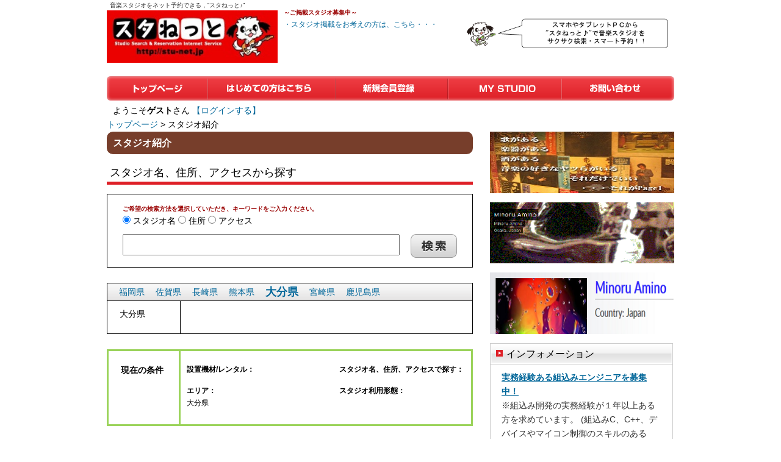

--- FILE ---
content_type: text/html; charset=UTF-8
request_url: https://stu-net.jp/area.php?act_1=44
body_size: 6841
content:


<!DOCTYPE html PUBLIC "-//W3C//DTD XHTML 1.0 Transitional//EN" "https://www.w3.org/TR/xhtml1/DTD/xhtml1-transitional.dtd">
<html xmlns="https://www.w3.org/1999/xhtml" xml:lang="ja" lang="ja">
<head>
<META NAME="robots" CONTENT="index,follow">
<META NAME="description" content="音楽スタジオ、貸しスタジオ,スタジオ練習,リハーサルスタジオ,レコーディングスタジオ、レンタルスタジオなどの音楽スタジオ検索なら、スタねっと！バンド練習は大阪、東京、名古屋、福岡など地域の音楽スタジオを検索して詳しくスタジオ紹介、だからスタジオ予約はスタねっと♪">
<META NAME="keywords" CONTENT="スタジオ検索,スタジオ予約,バンド練習,スタジオ練習,音楽スタジオ,リハーサル,レコーディングスタジオ,録音スタジオ,空きスタジオ,空室スタジオ">
<meta name="google-site-verification" content="4r2mB5uIajQHA7Vb35BC_71inIaiIHiZBpwjUGb9CU8" />
<meta http-equiv="Content-Type" content="application/xhtml+xml; charset=utf-8" />
<meta name="viewport" content="width=device-width, user-scalable=yes">
<title>「大分県」に該当する音楽スタジオ一覧｜-検索結果-　[スタねっと♪]</title>
<meta http-equiv="Content-Script-Type" content="text/javascript" />
<meta http-equiv="Content-Style-Type" content="text/css" />
<link rel="stylesheet" type="text/css" media="all and (min-width: 931px)" href="css3_900/import.css" />
<link rel="stylesheet" type="text/css" media="all and (min-width: 931px)" href="css3_900/detail.css" />
<link rel="stylesheet" type="text/css" media="all and (max-width: 930px)" href="css3_600/import.css" />
<link rel="stylesheet" type="text/css" media="all and (max-width: 930px)" href="css3_600/detail.css" />
<script type="text/Javascript" src="js/common.js"></script>
<script type="text/javascript" src="https://www.google.com/jsapi"></script>
<script type="text/javascript">google.load("jquery", "1.3.2");</script>
<script type="text/javascript" src="https://maps.google.com/maps/api/js?key=AIzaSyDIORnjkE8Q8UA7q5_rokYVPJCOX2FVx7g" charset="UTF-8"></script>

<script type="text/javascript">
<!--

function mystudio_1(){
 window.alert('MY STUDIOに既に登録されています。')
}

function mystudio_2(){
 window.alert('MY STUDIOに登録します。')
}

function mystudio_3(){
 window.alert('既に3件登録されています。')
}

function kakunin_login(){
 window.alert('ログインを行ってください。')
}

function search_chk(){
	if(document.form_search.key_word_2.value == ""){
 		alert('スタジオ名、住所、アクセスで探すの欄に、検索条件を入力してください');
		document.form_search.key_word_2.focus();
		return false;
	}
}

function print_map(no, lat, lng) {
  var mapdiv = document.getElementById('area_map_blk' + no);
  var geocoder = new google.maps.Geocoder();
  var org_lat = lat;
  var org_lng = lng;

  var point = new google.maps.LatLng(org_lat, org_lng);
  var myOptions = {
      zoom: 14,
      center: point,
      mapTypeId: google.maps.MapTypeId.ROADMAP,
      scaleControl: true
  };

  var map = new google.maps.Map(mapdiv, myOptions);
  var marker = new google.maps.Marker({
      position: point,
      map: map,
      draggable: true
  });

  google.maps.event.addListener(marker, 'dragend', function() {
      var p = marker.position;
      $("#lat").val(p.lat());
      $("#lng").val(p.lng());
  });

  $("#getad").click(function() {

    var sad = $("#address").val();
    var geocoder = new google.maps.Geocoder();

    geocoder.geocode({ 'address': sad}, function(results, status) {
      if (status == google.maps.GeocoderStatus.OK) {

        map.setCenter(results[0].geometry.location);
        marker.setPosition(results[0].geometry.location);

        var p = marker.position;
        $("#lat").val(p.lat());
        $("#lng").val(p.lng());
      } else {
        alert("住所から場所を特定できませんでした。最初にビル名などを省略し、番地までの検索などでお試しください。");
      }
    });

    return false;

  });
};
//-->
</script>

<script type="text/javascript">

  var _gaq = _gaq || [];
  _gaq.push(['_setAccount', 'UA-29751135-1']);
  _gaq.push(['_trackPageview']);

  (function() {
    var ga = document.createElement('script'); ga.type = 'text/javascript'; ga.async = true;
    ga.src = ('https:' == document.location.protocol ? 'https://ssl' : 'https://www') + '.google-analytics.com/ga.js';
    var s = document.getElementsByTagName('script')[0]; s.parentNode.insertBefore(ga, s);
  })();

</script>

</head>
<body id="top" class="topBody">
<div id="wrapper">

<!-- ヘッダー -->
<div id="header" class="clearfix">
	<div id="header_left">
		<h1>音楽スタジオをネット予約できる，”スタねっと♪”</h1>
		<a href="./"><img src="./img/common/logo.gif" alt="" width="100%" /></a>
	</div>
	<div id="header_center">
		<ul>
	    <li><strong>～ご掲載スタジオ募集中～</strong></li>
		<li class="link"><a href="./about/ex2_keisaikanri.php" target="_blank">・スタジオ掲載をお考えの方は、こちら・・・</a></li>
		</ul>
	</div>
	<div id="header_right">
		<img src="./img/common/header_right.gif" alt="" width="100%" />
	</div>
</div>
<!-- ヘッダーここまで -->
<!-- グロナビ -->
<div id="gnavi" class="clearfix">
 	<ul>
		<li id="gnavi01"><a href="./">トップページ</a></li>
		<li id="gnavi02"><a href="./about/about.php">はじめての方はこちら</a></li>
		<li id="gnavi03"><a href="https://stu-net.jp/ssl/user/entry.php">新規会員登録</a></li>
		<li id="gnavi04"><a href="https://stu-net.jp/ssl/private/login.php?from=stu-net.jp/area.php?page=1">マイスタジオ</a></li>
		<li id="gnavi05"><a href="./about/message.html">お問い合わせ</a></li>
	</ul>
</div>
<!-- グロナビここまで -->

<!-- ログイン -->
<div id="pan_blk">
	<p>ようこそ<span>ゲスト</span>さん
		<a href="https://stu-net.jp/ssl/private/login.php?from=stu-net.jp/area.php?page=1">【ログインする】</a></p>
</div>
<!-- ログインここまで -->
<p><a href="./">トップページ</a>&nbsp;>&nbsp;スタジオ紹介</p>
<!-- コンテンツ-->
<div id="contents" class="clearfix">
<div id="main">

<!--地域別検索-->
<div id="detail_blk">
  <div id="detail_top">
  	<p>スタジオ紹介</p>
  </div>

  <div id="area_search_blk">
   <div id="area_search_hed">
	<p>スタジオ名、住所、アクセスから探す</p>
   </div>
   <div id="area_search_con" class="clearfix">
<form name="form" method="post" action="./area.php">
<p style="font-size:10px; color:#990000;"><strong>ご希望の検索方法を選択していただき、キーワードをご入力ください。</strong></p>
<p style="margin-bottom:10px;">
<input type="radio" name="key_word_pattern_1" value="1" checked="checked" />&nbsp;スタジオ名&nbsp;<input type="radio" name="key_word_pattern_1" value="2" />&nbsp;住所&nbsp;<input type="radio" name="key_word_pattern_1" value="3" />&nbsp;アクセス</p>
<div style="float:left;">
<input type="text" style="font-size:26px;width:450px;" name="key_word_1" />
</div>
<div style="float:right;"><input name="but_1" type="image" src="img/area/main_search_icon.gif" alt="検索する" title="検索する" onmouseover="this .src='img/area/main_search_icon.gif'" onmouseout="this .src='img/area/main_search_icon.gif'"/></div>

</form>
   </div>
  </div>

<div id="detail_area_blk"><div id="detail_area_top" class="clearfix"><ul><li style="margin-top:4px;"><a href="area.php?act_1=40">福岡県</a></li><li style="margin-top:4px;"><a href="area.php?act_1=41">佐賀県</a></li><li style="margin-top:4px;"><a href="area.php?act_1=42">長崎県</a></li><li style="margin-top:4px;"><a href="area.php?act_1=43">熊本県</a></li><li style="font-size:18px;font-weight:bold;"><a href="area.php?act_1=44">大分県</a></li><li style="margin-top:4px;"><a href="area.php?act_1=45">宮崎県</a></li><li style="margin-top:4px;"><a href="area.php?act_1=46">鹿児島県</a></li></ul></div><div id="detail_area_con" class="clearfix"><div id="left"><p>大分県</p></div><div id="right" class="clearfix"><ul class="clearfix"></ul></div></div></div>
 <div id="area_cdn_blk" class="clearfix">
<div id="left">
<h3><strong>現在の条件</strong></h3>
</div>
<div id="right" class="clearfix">
 <div id="area_cdn_left">
<!-- <p><strong>ご利用日：</strong><br /><br />
<b>Warning</b>:  Undefined variable $search_key_riyou_date in <b>/home/kir021725/public_html/stu-net/area.php</b> on line <b>2208</b><br />
<br />
<b>Warning</b>:  Undefined variable $search_key_riyou_date_mitei_dis in <b>/home/kir021725/public_html/stu-net/area.php</b> on line <b>2208</b><br />
</p> -->
<p><strong>設置機材/レンタル：</strong><br /></p>
<p><strong>エリア：</strong><br />大分県</p>
 </div>
 <div id="area_cdn_right">
<p><strong>スタジオ名、住所、アクセスで探す：</strong><br /></p>
<p><strong>スタジオ利用形態：</strong><br /></p>
 </div>
</div>
 </div>
<div style="margin-bottom:30px;"><img src="img/area/icon_view.jpg" alt="" /></div>
<div style="width:100%;padding:20px 0 20px 0;text-align:center;font-size:24px;
						font-weight:bold; background-color:#F3F3F3; border:solid 3px #999999;">
						<p>検索条件を変更して検索を行ってください。</p></div>
 </div>
<!--地域別検索ここまで-->

</div>
<!-- サイドナビ -->
<div id="side">

<!-- サイド広告ブロック-->
<div id="side_ad_blk">
	<div class="left">
		<p><a href="http://www.live-page1.com" target="_blank">
		<img src="https://stu-net.jp/ssl/sys/image/manage/92/upfile1.jpg" alt="" width="100%" /></a></p>
	</div>
	<div class="left">
		<p><a href="https://soundcloud.com/minoru-amino" target="_blank">
		<img src="https://stu-net.jp/ssl/sys/image/manage/126/upfile1.jpg" alt="" width="100%" /></a></p>
	</div>
	<div id="hidden1" class="left">
		<p><a href="https://www.audiosparx.com/MinoruAmino" target="_blank">
		<img src="https://stu-net.jp/ssl/sys/image/manage/128/upfile1.jpg" alt="" width="100%" /></a></p>
	</div>

</div>
<!-- サイド広告ブロックここまで-->


<!-- サイド検索ブロック-->
<!-- サイド検索ブロックは表示しない　２０２３．０２.０３
<div id="search_purpose">
	<div id="side_search_mid">

		<form name="form_search" method="post" action="area.php">
		<!-- 日付未定で固定 -->
		<input type="hidden" name="mitei" value="1">
		<!-- 日付未定で固定 -->
		<div id="search_txt_blk">
<!--			<p>スタジオ名、住所、アクセスで探す</p>
			<p id="text2">ご希望の検索方法を選択していただき、キーワードを<br />ご入力ください。</p>
			<p><select name="key_word_pattern_2" style="width:110px; font-size:small;">
--->			
			<!---			</select>
			<input name="key_word_2" type="text" size="20" style="width:140px;" /></p>
		</div>
		<div class="search_use_blk clearfix">
			<p>スタジオ利用形態で絞り込む</p>
			<div class="search_use_top">
				<ul>
					<li><input name="rehaersal"      type="checkbox" id="t02" value="1" />&nbsp;<label for="t02">リハーサル</label></li>
					<li><input name="recording"      type="checkbox" id="t03" value="1" />&nbsp;<label for="t03">レコーディング</label></li>
					<li><input name="kojin_training" type="checkbox" id="t04" value="1" />&nbsp;<label for="t04">個人練習</label></li>
					<li><input name="live"           type="checkbox" id="t05" value="1" />&nbsp;<label for="t05">ライブ</label></li>
				</ul>
			</div>
		</div>

		<div class="search_use_blk clearfix">
			<p>設置機材・レンタルで絞り込む</p>
			<div class="search_use_top">
				<ul>
					<li><input name="piano"          type="checkbox" id="t06" value="1" />&nbsp;<label for="t06">生ピアノ</label></li>
					<li><input name="epiano"         type="checkbox" id="t07" value="1" />&nbsp;<label for="t07">電子ピアノ</label></li>
					<li><input name="wood"           type="checkbox" id="t08" value="1" />&nbsp;<label for="t08">ウッドベース</label></li>
					<li><input name="guitar"         type="checkbox" id="t09" value="1" />&nbsp;<label for="t09">ギター</label></li>
				</ul>
			</div>
		</div>

		<div id="side_search_inq">
			<input type="image" src="img/common/side_search_icon.gif" alt="検索する" title="検索する"
			 onmouseover="this .src='img/common/side_search_icon.gif'" onmouseout="this .src='img/common/side_search_icon.gif'"
			 onclick="return search_chk()"/>
		</div>

		</form>
	</div>
</div>
--->
<!-- サイド検索ブロックここまで-->




<!-- サイド広告ブロック2-->
<div id="side_ad_blk">
	<div id="hidden2" class="left">
		<p><a href="https://www.audiosparx.com/MinoruAmino" target="_blank">
		<img src="https://stu-net.jp/ssl/sys/image/manage/128/upfile1.jpg" alt="" width="100%" /></a></p>
	</div>
</div>
<!-- サイド広告ブロック2 ここまで-->

<!-- インフォメーション -->
<div id="side_info_blk">


	<div id="side_info_top">
		<h3>インフォメーション</h3>
	</div>
	<div id="side_info_mid">
		<div id="side_info_txt">
			<h3><a href="https://macrotechnos.co.jp/%e6%8e%a1%e7%94%a8%e6%83%85%e5%a0%b1/" target="_blank">実務経験ある組込みエンジニアを募集中！</a></h3>
			<p><a href="https://macrotechnos.co.jp/%e6%8e%a1%e7%94%a8%e6%83%85%e5%a0%b1/" target="_blank">※組込み開発の実務経験が１年以上ある方を求めています。
(組込みC、C++、デバイスやマイコン制御のスキルのある方、大歓迎)
※通信システム等、組込み開発の長期案件を腰を据えて担当していただきます。【株式会社マクロテクノス】</a></p>
		</div>
		<div id="side_info_txt">
			<h3><a href="https://macrotechnos.co.jp/%e6%8e%a1%e7%94%a8%e6%83%85%e5%a0%b1/" target="_blank">ＡＩ向けＷｅｂシステム開発エンジニア募集</a></h3>
			<p><a href="https://macrotechnos.co.jp/%e6%8e%a1%e7%94%a8%e6%83%85%e5%a0%b1/" target="_blank">※PHP、Python、SQLなどの経験が有り、EC2上での設計、S3やLambdaとの連携、DB(RDS)、サーバークライアントの基礎知識、セキュリティ設計など自主的にスキル習得できる方を募集しています。
【株式会社マクロテクノス】</a></p>
		</div>
		<div id="side_info_txt">
			<h3><a href="<br />
<b>Warning</b>:  Undefined variable $text_address_3 in <b>/home/kir021725/public_html/stu-net/parts_info.php</b> on line <b>63</b><br />
" target="_blank"></a></h3>
			<p><a href="<br />
<b>Warning</b>:  Undefined variable $text_address_3 in <b>/home/kir021725/public_html/stu-net/parts_info.php</b> on line <b>64</b><br />
" target="_blank"></a></p>
		</div>
		<div id="side_info_txt">
		<h3><a href="<br />
<b>Warning</b>:  Undefined variable $text_address_4 in <b>/home/kir021725/public_html/stu-net/parts_info.php</b> on line <b>67</b><br />
" target="_blank"></a></h3>
			<p><a href="<br />
<b>Warning</b>:  Undefined variable $text_address_4 in <b>/home/kir021725/public_html/stu-net/parts_info.php</b> on line <b>68</b><br />
" target="_blank"></a></p>
		</div>
		<div id="side_info_txt">
			<h3><a href="<br />
<b>Warning</b>:  Undefined variable $text_address_5 in <b>/home/kir021725/public_html/stu-net/parts_info.php</b> on line <b>71</b><br />
" target="_blank"></a></h3>
		<p><a href="<br />
<b>Warning</b>:  Undefined variable $text_address_5 in <b>/home/kir021725/public_html/stu-net/parts_info.php</b> on line <b>72</b><br />
" target="_blank"></a></p>
		</div>
	</div>
	<div id="side_info_bottom">
	<p><img src="img/common/side_info_bottom.gif" alt="" /></p>
	</div>
</div>
<!-- インフォメーションここまで-->

<!-- サイドアフェリエイト-->
<div id="side_affiliate_blk">
	<div id="side_affiliate_top">
		<h3>－ＰＲ－</h3>
	</div>
<!--
	<div id="side_affiliate_mid">
		<div class="side_affiliate_banner">
			<iframe frameborder="0" allowtransparency="true" height="60" width="234" marginheight="0" scrolling="no" src="http://ad.jp.ap.valuecommerce.com/servlet/htmlbanner?sid=2976344&pid=881233727" marginwidth="0"><script language="javascript" src="http://ad.jp.ap.valuecommerce.com/servlet/jsbanner?sid=2976344&pid=881233727"></script><noscript><a href="http://ck.jp.ap.valuecommerce.com/servlet/referral?sid=2976344&pid=881233727" target="_blank" ><img src="http://ad.jp.ap.valuecommerce.com/servlet/gifbanner?sid=2976344&pid=881233727" height="60" width="234" border="0"></a></noscript></iframe>
		</div>
		<div class="side_affiliate_banner">
			<iframe frameborder="0" allowtransparency="true" height="60" width="234" marginheight="0" scrolling="no" src="http://ad.jp.ap.valuecommerce.com/servlet/htmlbanner?sid=2976344&pid=881233737" marginwidth="0"><script language="javascript" src="http://ad.jp.ap.valuecommerce.com/servlet/jsbanner?sid=2976344&pid=881233737"></script><noscript><a href="http://ck.jp.ap.valuecommerce.com/servlet/referral?sid=2976344&pid=881233737" target="_blank" ><img src="http://ad.jp.ap.valuecommerce.com/servlet/gifbanner?sid=2976344&pid=881233737" height="60" width="234" border="0"></a></noscript></iframe>
		</div>
--->
		<div class="side_affiliate_banner">
			<iframe frameborder="0" allowtransparency="true" height="60" width="234" marginheight="0" scrolling="no" src="http://ad.jp.ap.valuecommerce.com/servlet/htmlbanner?sid=2976344&pid=881233794" marginwidth="0"><script language="javascript" src="http://ad.jp.ap.valuecommerce.com/servlet/jsbanner?sid=2976344&pid=881233794"></script><noscript><a href="http://ck.jp.ap.valuecommerce.com/servlet/referral?sid=2976344&pid=881233794" target="_blank" ><img src="http://ad.jp.ap.valuecommerce.com/servlet/gifbanner?sid=2976344&pid=881233794" height="60" width="234" border="0"></a></noscript></iframe>
		</div>

<!--
		<div class="side_affiliate_banner">
			<OBJECT classid="clsid:D27CDB6E-AE6D-11cf-96B8-444553540000" codebase="http://fpdownload.macromedia.com/get/flashplayer/current/swflash.cab" id="Player_6f4c8faf-d1e1-4bce-9647-d6fe3f4e755f"  WIDTH="200px" HEIGHT="800px"> <PARAM NAME="movie" VALUE="http://ws.amazon.co.jp/widgets/q?ServiceVersion=20070822&MarketPlace=JP&ID=V20070822%2FJP%2Fstu2710net-22%2F8003%2F6f4c8faf-d1e1-4bce-9647-d6fe3f4e755f&Operation=GetDisplayTemplate"><PARAM NAME="quality" VALUE="high"><PARAM NAME="bgcolor" VALUE="#FFFFFF"><PARAM NAME="allowscriptaccess" VALUE="always"><embed src="http://ws.amazon.co.jp/widgets/q?ServiceVersion=20070822&MarketPlace=JP&ID=V20070822%2FJP%2Fstu2710net-22%2F8003%2F6f4c8faf-d1e1-4bce-9647-d6fe3f4e755f&Operation=GetDisplayTemplate" id="Player_6f4c8faf-d1e1-4bce-9647-d6fe3f4e755f" quality="high" bgcolor="#ffffff" name="Player_6f4c8faf-d1e1-4bce-9647-d6fe3f4e755f" allowscriptaccess="always"  type="application/x-shockwave-flash" align="middle" height="800px" width="200px"></embed></OBJECT> <NOSCRIPT><A HREF="http://ws.amazon.co.jp/widgets/q?ServiceVersion=20070822&MarketPlace=JP&ID=V20070822%2FJP%2Fstu2710net-22%2F8003%2F6f4c8faf-d1e1-4bce-9647-d6fe3f4e755f&Operation=NoScript">Amazon.co.jp ウィジェット</A></NOSCRIPT>
		</div>
--->
	</div>
	<div id="side_about_bottom">
		<p><img src="./img/common/side_info_bottom.gif" alt="" /></p>
	</div>
</div>

<!-- サイドアフェリエイトここまで-->


</div>
<!-- サイドナビここまで -->
</div>
<!-- コンテンツここまで -->

<!-- フッター -->
<div id="toheader">
	<a href="#header" title="ページのトップへ戻る">↑ ページのトップへ戻る</a>
</div>

<div id="footer" class="clearfix">
	<div id="footer_left">
		<a href="./"><img src="img/common/logo.gif" alt="" width="100%"/></a>
	</div>

	<div id="footer_txt_link">
		<p>貸し音楽スタジオ「スタねっと」は、バンドのリハーサル、<br />
		レコーディング、練習などで使うレンタルスタジオを検索<br />
		できます。</p>
	</div>

	<div id="footer_right" class="clearfix">
		<ul>
			<li><a href="./about/studiojyouhou.php">スタジオ掲載</a></li>
			<li><a href="./about/about.php#menseki">免責事項</a></li>
			<li><a href="./about/about.php#company">運営会社</a></li>
		</ul>
	</div>
</div>

<!-- Copyright 開始-->
<div>
	<p id="copyright">Copyright &copy; Macrotechnos co.,ltd.  All Rights Reserved.</p>
</div>
<!-- Copyright 終了 -->

<!-- フッターここまで -->
</div>
</body>
</html>


--- FILE ---
content_type: text/css
request_url: https://stu-net.jp/css3_900/detail.css
body_size: 2031
content:
/* CSS Document */


#detail_con {
	border: 1px solid #000000;
	margin: 10px 0 15px 0;
}
#detail_navi{
	padding:15px 0 15px 8px;
}
#detail_navi p {
	font-size:18px;
}
#detail_navi #left {
	float:left;
}
#detail_navi #right {
	float:right;
}
#detail_navi #right p {
	float:left;
	margin-right:15px;
	display: inline;
}
#detail_tab {
	border-bottom: 5px solid #de2027;
	padding: 0 20px;
	margin-bottom:25px;
}
#detail_tab p {
	float:left;
}
#detail_txt_top{
	margin-bottom:20px;
	padding: 0 15px;
}
#detail_txt_top #left {
	float:left;
	width:170px;
}
#detail_txt_top #right {
	float:right;
	width:370px;
	padding: 10px 10px;
}
#detail_txt_hed {
	border-bottom: 5px solid #de2027;
	margin: 0 0 15px 0;
}
#detail_txt_hed p {
	font-size:18px;
	margin-left:5px;
}
#detail_txt_bottom {
	padding: 0 15px;
	margin: 0 0 15px 0;
}
#detail_txt_bottom #left {
	float:left;
	width:170px;
	margin-right:20px;
	display: inline;
}
#detail_txt_bottom #left p {
	margin-bottom:10px;
}

#detail_pr_blk {
	border: 3px solid #f9dcdc;
	width: 546px;
	padding: 15px 25px;
	margin-bottom: 25px;
}

#detail_table {
	margin-bottom:25px;
}
#detail_table table {
	width: 600px;
}
#detail_table tr {
}
#detail_table th {
	border: 1px solid #7ac3b4;
	background-color: #DCF9F3;
	width: 150px;
	height: 50px;
	padding: 0 0 0 15px;
	text-align:left;
}
#detail_table td {
	border: 1px solid #7ac3b4;
	padding: 8px 10px 8px 15px;
}
#detail_tab_blk {
	margin-top:280px;
	margin-bottom:25px;
}
#detail_tab_bottom {
	border-top: 5px solid #de2027;
	padding: 0 20px;
}
#detail_tab_bottom p {
	float:left;
}

#detail_other_blk {
	margin-bottom:25px;
	border: 3px solid #f9dcdc;
	padding: 15px 25px;
}
#detail_other_hed {
	margin-bottom:5px;
}
#detail_other_hed h3 {
	font-size:18px;
	color:#323232;
}
#detail_other_con{
}
#detail_other_con #left {
	float:left;
	width:120px;
	display: inline;
	margin-right:15px;
}
#detail_other_con #left p {
	font-size:12px;
}
#detail_area_blk {
	margin-bottom:25px;
}
#detail_area_top {
	background-image: url(../img/detail/ken_top.gif);
	background-repeat: no-repeat;	
	width: 580px;
	height:30px;
	padding: 0 0 0 20px;
}
#detail_area_top li {
	float:left;
	margin-right:18px;
	display: inline;	
}
#detail_area_top #left p {
}
#detail_area_con {
	clear: both;
	border-right: 1px solid #000000;
	border-left: 1px solid #000000;
	border-bottom: 1px solid #000000;
	width:568px;
	padding: 0px 10px 0 20px;
	background-image: url(../img/detail/ken_mid.gif);
	background-repeat: repeat-y; background-position:-30px 0px;
}
#detail_area_con #left {
	float:left;
	width: 100px;
	padding: 10px 0px 20px 0;
}
#detail_area_con #left p {
}
#detail_area_con #right {
	float:left;
	padding: 10px 0 10px 10px;
	width:430px;
}
#detail_area_con #right li {
	float:left;
	margin-right:10px;
}
#detail_area_con #area_list {
	padding: 10px 10px 5px 10px;
}
#detail_area_con #area_list p {
	float:left;
	margin-right:15px;
	display: inline;	
}
#detail_area_con th {
	width: 150px;
	text-align:left;
}
#area_search_blk {
	margin-bottom:25px;
}
#area_search_hed {
	border-bottom: 5px solid #de2027;
	margin: 10px 0 15px 0;
}
#area_search_hed p {
	font-size:18px;
	margin-left:5px;
}
#area_search_con {
	border: 1px solid #000000;
	padding: 15px 25px;
}

#area_cdn_blk {
	border: 3px solid #9bd35b;
	margin-bottom:25px;
}
#area_cdn_blk #left {
	float:left;
	width:75px;
	padding: 20px 20px 0 20px;

}
#area_cdn_blk #right {
	border-left: 3px solid #9bd35b;
	float:left;
	width:465px;
	padding:20px 0 10px 10px;
}
#area_cdn_blk p {
	font-size:12px;
}
#area_cdn_left {
	float:left;
	width: 210px;
}
#area_cdn_left p {
	margin-bottom:15px;
}
#area_cdn_right {
	width: 210px;
	float:right;
	padding-right: 5px;
}
#area_cdn_right p {
	margin-bottom:15px;
}
#area_move_blk {
	margin-bottom:25px;	
}
#area_move_blk #left {
	float:left;
	width: 200px;
}
#area_move_blk #center {
	float:left;
	width: 200px;
	text-align: center;
}
#area_move_blk #right {
	float:right;
}
#area_move_blk_2 {
	margin-bottom:25px;	
}
#area_move_blk_2 #left {
	float:left;
	width: 200px;
}
#area_move_blk_2 #center {
	float:left;
	width: 200px;
	text-align: center;
}
#area_move_blk_2 #right {
	float:right;
}
#area_relt_blk {
}
#area_relt_hed {
	border-bottom: 5px solid #de2027;
	margin: 10px 0 15px 0;
}
#area_relt_hed p {
	font-size:18px;
	margin-left:5px;
}
#area_relt_hed a:link {
	color:#900;
	text-decoration: underline;
}
#area_relt_hed a:visited {
	color:#900;
	text-decoration: underline;
}
#area_relt_hed a:hover {
	color:#900;
	text-decoration: underline;
	color: #3399FF;
}
#area_relt_con00 {
	text-align:right;
}
#area_relt_con00 label {
	font-size:14px;
	color:#060;
	text-decoration: underline;	
}
#area_relt_con00 a:link {
	color:#060;
	text-decoration: underline;
}
#area_relt_con00 a:visited {
	color:#060;
	text-decoration: underline;
}
#area_relt_con00 a:hover {
	color:#060;
	text-decoration: underline;
}
#area_relt_con {
	border: 3px solid #9bd35b;
	margin-bottom:25px;	
	padding: 20px 20px 10px 20px;
}
#area_relt_con01 {
	margin-bottom: 0px;
}
#area_relt_con01 #left {
	float:left;
	width:170px;
}
#area_relt_con01 #right {
	float:right;
	width:370px;
}
#area_relt_con01 #big_pic {
	margin-bottom:15px;
}
#area_relt_con01 #small_pic {
	cursor:hand;
	padding: 0 30px;
}
#area_relt_con01 #small_pic #left {
	width:50px;
}
#area_relt_con01 #small_pic #right {
	width:50px;
}
#area_relt_con01 #small_pic p {
	margin-bottom:5px;
}
#area_detail_mark li {
	float:left;
	width:56px;
	margin-right:5px;
	display: inline;
	margin-bottom:15px;
}
#area_detail_name {
	margin-bottom:5px;
	padding-bottom:3px;
	border-bottom: 1px solid #cccccc;
}
#area_detail_name p {
	color: #323232;
	font-size:11px;
}
#area_relt_con02 #left {
/*	float:left;
	width:350px;
*/}
#area_relt_con02 #left p {
	font-size:11px;
}
#area_relt_con02 #left h3 {
	width:150px;
	border-bottom: 1px solid #cccccc;
}
#area_relt_con02 #right {
	float:right;
	width:112px;
	margin-right:50px;
}
#calender_blk {
	margin-bottom:10px;
}
#calender_blk #left {
	float:left;
}
#calender_blk #right {
	float:right;
	width:340px;
}
#calender_blk table {
	width:245px;
	text-align: center;
}
#calender_blk tr {
	width:245px;
}
#calender_blk th {
	border: 1px solid #cccccc;
	width:245px;
	font-weight: normal;
}
#calender_blk td {
	border: 1px solid #cccccc;
	width:35px;
}
.bg_pink {
	background-color: #FFEEEE;
}
#calender_blk td a:link {
	text-decoration:underline;
	color: #000000;
}
#calender_blk td a:visited {
	text-decoration:underline;
	color: #000000;
}
#calender_blk td a:hover {
	text-decoration:underline;
	color: #ff0000;
}
#calender_txt {
	margin-bottom:15px;
}
#calender_txt p {
	float:left;
	display: inline;
	margin-right:5px;
	font-size:13px;
}
#calender_txt #txt{
	width:300px;
}

#calender_pr_blk {
	border: 3px solid #9bd35b;
	margin-bottom:25px;
	padding: 20px;
}
#calender_pr_blk p {
	color:#323232;
}

#calender_table_blk {
	margin-bottom:45px;
}
#calender_hed #left {
	float:left;
	width:550px;
}
#calender_table {
	margin-bottom:25px;
}
#calender_table table {
/*	width:602px;
*/}
#calender_table tr {
}
#calender_table th {
	border: 1px solid #000000;
	padding: 3px;
}
#calender_table td {
	padding: 3px;
	width:40px;
	font-size:12px;
	height: 10px;
	border: 1px solid #000000;
	text-align: center;
}
#calender_inq {
	text-align:right;
}

#calender_otoku_blk {
	float:left;
	border: 3px solid #f9dcdc;
	width: 400px;
	padding: 15px 25px;
	margin: 5px 0 25px 0;
}


#news_pr_blk {
	border: 3px solid #f9dcdc;
	width: 546px;
	padding: 15px 25px;
	margin-bottom: 25px;
	text-align:center;
}
#news_pic_blk {
	margin-bottom: 20px;
}
#news_txt_blk {
	margin-bottom: 20px;
	text-align:left;
}

#print_blk {
	text-align:right;
	margin-bottom: 25px;
}
#access_map_blk {
	width: 	600px;
	height: 300px;
	margin-bottom: 25px;
}
#area_map_blk1 {
	width: 	170px;
	height: 300px;
	margin-bottom: 25px;
}
#area_map_blk2 {
	width: 	170px;
	height: 300px;
	margin-bottom: 25px;
}
#area_map_blk3 {
	width: 	170px;
	height: 300px;
	margin-bottom: 25px;
}
#area_map_blk4 {
	width: 	170px;
	height: 300px;
	margin-bottom: 25px;
}
#area_map_blk5 {
	width: 	170px;
	height: 300px;
	margin-bottom: 25px;
}
#area_map_blk6 {
	width: 	170px;
	height: 300px;
	margin-bottom: 25px;
}
#area_map_blk7 {
	width: 	170px;
	height: 300px;
	margin-bottom: 25px;
}
#area_map_blk8 {
	width: 	170px;
	height: 300px;
	margin-bottom: 25px;
}
#area_map_blk9 {
	width: 	170px;
	height: 300px;
	margin-bottom: 25px;
}
#area_map_blk10 {
	width: 	170px;
	height: 300px;
	margin-bottom: 25px;
}
#detail_blk #detail_top {
	width:100%;
	height: 27px;
	background: #773E2B;
	position: relative;
	-moz-border-radius:    10px;
	-webkit-border-radius: 10px;
	border-radius:         10px;
	margin: 0 0 15px 0;
	padding: 5px 0px 5px 0px;
}
#detail_blk #detail_top p{
	color: #ffffff;
	font-weight: bold;
	font-size: 16px;
	padding: 0px 10px 0px 10px;
}



--- FILE ---
content_type: text/css
request_url: https://stu-net.jp/css3_900/default.css
body_size: 976
content:
@charset "utf-8";
/*
	Site Name: 
	Description: initial setting
	Version: 
	Author: 
*/

/*
===== CONTENTS ===========================================

	1: universal reset 
	2: body and base setting
		: general params
		: acronyms and abbreviations styles
	3: link setting

==========================================================
*/


/*
===== 1: universal reset =================================
*/

*{
	margin:0;
	padding:0;
}

/*
===== 2: body and base setting ===========================
*/

body {
	text-align:center;/* box centering */
	/*フォントファミリ:PCサイト/スマートフォンサイトに共通する推奨指定(2016/03)*/
	font-family: Verdana, Roboto, "Droid Sans", "游ゴシック", YuGothic, "メイリオ", Meiryo, "ヒラギノ角ゴ ProN W3", "Hiragino Kaku Gothic ProN", "ＭＳ Ｐゴシック", sans-serif;
	margin: 0px;
	padding: 0px;
	background: #FFF ;
	color: 000000;
}

/* general params
--------------------*/
h1, h2, h3, h4, h5, h6,p,pre,
div, p, pre, ul, ol, dl, dt, dd,
address, form, blockquote{
	padding: 0;/* margin&padding reset */
	/*line-height: 1.6;/* base line height */
	display: block;
	line-height: 1.7;
	margin: 0px;
	font-size:14px;
	font-weight: normal;
	color: 000000;
}
table {margin : 0;empty-cells: show; font-size:small;border-collapse: collapse;}
.areaAnchor,.anchor { display : none; }
hr { border:solid 1px; border-color:#000000; }
img {
	border: none;/* img do not want a border */
	vertical-align: top;
}
li { list-style: none; }/* link do not want a dot */
/* acronyms and abbreviations styles 
-------------------------------------*/
acronym,abbr{cursor:help;}
/*
===== 3: link setting ===========================
*/
a:link{
	color: #006699;
	text-decoration:none;
}
a:visited{
	color: #006699;
	text-decoration:none;
}
a:hover{
	color: #323232;
	text-decoration:none;
}
a:active{
	color: #FF6666;
	text-decoration:none;
}


/*
===== 4: form setting ===========================
*/
option{ padding-right:10px; }
*+html option{padding-right:0;}/* for IE7&Opera */
* html option{padding-right:0;}/* for IE6 */　　　



--- FILE ---
content_type: text/css
request_url: https://stu-net.jp/css3_900/layout.css
body_size: 2139
content:
@charset "utf-8";

/*
	Site Name:
	Description: initial setting
	Version:
	Author:
*/

/*
===== CONTENTS ===========================================

	1: WRAPPER
	2: HEADER
	3: FOOTER
	4: NAVIGATION
	5: MAIN CONTENT
	6: CONTAINER
    7: HACK

==========================================================
*/

/*
===== 1: wrapper ==========================================
*/
div#wrapper {
	width:930px;
	margin:0 auto;
}


/*
===== 2: HEADER ==========================================
*/

#header {
	margin: 0 0 15px 0;
}
h1 {
	color:#323232;
	font-size:10px;
	padding-left:5px;
}
#header_left {
	float:left;
	width: 280px;
	height:110px;
}
#header_center {
	float:left;
	width: 300px;
	padding: 10px 0px 0px 10px;
	height:100px;
}
#header_center ul{
}
#header_center ul li strong {
	font-size:10px;
	font-weight: bold;
	color: #990000;
}
#header_center ul li{
	font-size:12px;
}
#header_center ul li .link{
	height:22px;
	vertical-align:middle;
}
#header_right {
	float:left;
	padding: 30px 0 0 0;
	text-align:right;
	width: 330px;
}

#header_center_right {
	float:left;
	padding: 30px 0 0 30px;
	text-align:right;
	width: 600px;
}

#gnavi ul {
	padding: 0px;
	list-style: none;
}
#gnavi ul li {
	margin: 0px;
	padding: 0px;
	float: left;
}
#gnavi a {
	display: block;
	height: 0px;
	overflow: hidden;
	padding: 40px 0 0;
}
#gnavi01 {
	background-image: url(../img/common/gnavi01.gif);
	background-repeat: no-repeat;
	width: 165px;
}
#gnavi01 a:hover {
	background-image: url(../img/common/gnavi01_on.gif);
	background-repeat: no-repeat;
	width: 165px;
}
#gnavi02 {
	background-image: url(../img/common/gnavi02.gif);
	background-repeat: no-repeat;
	width: 210px;
}
#gnavi02 a:hover {
	background-image: url(../img/common/gnavi02_on.gif);
	background-repeat: no-repeat;
	width: 210px;
}
#gnavi03 {
	background-image: url(../img/common/gnavi03.gif);
	background-repeat: no-repeat;
	width: 184px;
}
#gnavi03 a:hover {
	background-image: url(../img/common/gnavi03_on.gif);
	background-repeat: no-repeat;
	width: 184px;
}
#gnavi04 {
	background-image: url(../img/common/gnavi04.gif);
	background-repeat: no-repeat;
	width: 186px;
}
#gnavi04 a:hover {
	background-image: url(../img/common/gnavi04_on.gif);
	background-repeat: no-repeat;
	width: 186px;
}
#gnavi05 {
	background-image: url(../img/common/gnavi05.gif);
	background-repeat: no-repeat;
	width: 185px;
}
#gnavi05 a:hover {
	background-image: url(../img/common/gnavi05_on.gif);
	background-repeat: no-repeat;
	width: 185px;
}

#pan_blk {
	margin: 5px 0 0px 0;
	padding: 0 0 0 10px;
	font-size:12px;
}
#pan_blk span {
	font-weight:bold;
}
/*
===== 3: FOOTER ==========================================
*/
#toheader{
	text-align:right;
	padding:20px 0 20px 0;
}

#footer{
	border-top: 5px solid #de2027;
	padding: 10px 0 0px 0;
}

#footer_left {
	float:left;
	width: 200px;
}
#footer_right {
	width: 100%;
	clear:both;
}
#footer_right ul {
	float:right;
}
#footer_right li {
	float:left;
	margin-right: 20px;
}
#footer_right li a:link {
	text-decoration:underline;
}
#footer_right li a:visited {
	text-decoration:underline;
}
#footer_right li a:hover {
	text-decoration:underline;
	color: #3399FF;
}
#footer_txt_link p{
	float:left;
	margin:0px 30px;
}

/*  Copyright  */

#copyright {
	width:100%;
	text-align: center;
	font-size:10px;
}

/*  Copyrightここまで  */

/*
===== 4: NAVIGATION ======================================
*/

#side_ad_blk {
}
#side_ad_blk .left {
	margin: 0 0 15px 0;
}
#side_ad_blk #hidden1{
	display: none;
}
#side_ad_blk #hidden2{
}

#side_search_blk {
	margin: 0 0 15px;
}
#side_search_mid {
	background: #f9ffc8;
	position: relative;
	-moz-border-radius:    10px;
	-webkit-border-radius: 10px;
	border-radius:         10px;
	border:solid 1px #808040;
	margin: 0px 5px 0px 5px;
	padding: 10px 8px 10px 15px;
}

/*IE６用ハック*/
* html div#search_day_blk select {
	margin-right: -5px;
}
/*IE７用ハック*/
*+html div#search_day_blk select {
	margin-right: -5px;
}


#side_search_mid p {
	font-weight: bold;
}
#search_day_blk {
	margin-bottom:10px;
}
#search_txt_blk {
	margin-bottom:10px;
}
#search_txt_blk strong {
	color:#F00;
	padding-left:5px;
}

#search_purpose {
	float: right;
	width: 300px;
	position: relative;
	-moz-border-radius:    10px;
	-webkit-border-radius: 10px;
	border-radius:         10px;
	border:solid 1px #999999;
	margin: 0 0 15px 0;
	padding: 5px 0px 5px 0px;
}

#search_txt_blk #text2 {
	font-size:10px;
	color:#990000;
}
.search_use_blk {
	margin-bottom:10px;

}
.search_use_top {
	margin-left:10px;
	width: 230px;
}
.search_use_top ul {
	list-style-type: none;
}
.search_use_top li {
	font-size: 12px;
	display: inline-block;
	width: 110px;
}
#side_search_inq {
	margin-bottom:5px;
	text-align:right;
	padding: 0 20px 0 0;
}

#side_info_blk {
	width:300px;
	margin-bottom: 15px;
}
#side_info_top {
	background-image: url(../img/common/side_info_top.gif);
	background-repeat: no-repeat;
	width: 263px;
	height:31px;
	padding: 4px 10px 0 27px;
}
#side_info_top h3 {
	font-size:16px;
}
#side_info_mid {
	padding: 10px 18px;
	border-right: 1px solid #cccccc;
	border-left: 1px solid #cccccc;
}
#side_info_txt h3 a:link {
	font-weight: bold;
	text-decoration: underline;
}
#side_info_txt h3 a:visited {
	font-weight: bold;
	text-decoration: underline;
}
#side_info_txt h3 a:hover {
	font-weight: bold;
	text-decoration: underline;
	color: #3399FF;
}
#side_info_txt p a:link {
	text-decoration: none;
	color: #323232;
}
#side_info_txt p a:visited {
	text-decoration: none;
	color: #323232;
}
#side_info_txt p a:hover {
	text-decoration: none;
	color: #666666;
}
#side_info_txt {
	margin-bottom: 20px;
}
#pickup_studion_txt a:link {
	text-decoration: none;
	color: #323232;
}
#pickup_studion_txt a:visited {
	text-decoration: none;
	color: #323232;
}
#pickup_studion_txt a:hover {
	text-decoration: none;
	color: #666666;
}
/*  フリー枠  */
#side_info_top_plus {
	background-image: url(../img/common/side_info_top.gif);
	background-repeat: no-repeat;
	width: 263px;
	height:31px;
	padding: 4px 10px 0 27px;
}

#side_info_top_plus h3 {
	font-size:16px;
	font-weight: bold;
}

/*  フリー枠ここまで  */

#side_security p {
	font-size:10px;
	margin-bottom:10px;
}



#side_about_blk {
	width:300px;
	margin-bottom: 15px;
}
#side_about_top {
	background-image: url(../img/common/side_info_top.gif);
	background-repeat: no-repeat;
	width: 263px;
	height:31px;
	padding: 4px 10px 0 27px;
}
#side_about_top h3 {
	font-size:16px;
}
#side_about_mid {
	padding: 15px 18px;
	border-right: 1px solid #cccccc;
	border-left: 1px solid #cccccc;
}
#side_about_txt h3 a:link {
	font-weight: bold;
	text-decoration: underline;
}
#side_about_txt h3 a:visited {
	font-weight: bold;
	text-decoration: underline;
}
#side_about_txt h3 a:hover {
	font-weight: bold;
	text-decoration: underline;
	color: #3399FF;
}
#side_about_txt p a:link {
	text-decoration: none;
	color: #323232;
}
#side_about_txt p a:visited {
	text-decoration: none;
	color: #323232;
}
#side_about_txt p a:hover {
	text-decoration: none;
	color: #666666;
}
#side_about_txt {
	margin-bottom: 20px;
}

#side_affiliate_blk {
	width:300px;
	margin-bottom: 15px;
}
#side_affiliate_top {
	background-image: url(../img/common/side_info_top.gif);
	background-repeat: no-repeat;
	width: 263px;
	height:31px;
	padding: 4px 10px 0 27px;
}
#side_affiliate_top h3 {
	font-size:16px;
}
#side_affiliate_mid {
	padding: 15px 18px;
	border-top: 1px solid #cccccc;
	border-right: 1px solid #cccccc;
	border-left: 1px solid #cccccc;
}
.side_affiliate_banner {
	margin-bottom: 20px;
}




/*リンクの透明度を下げる*/
p a:hover img {
	filter: alpha(opacity=60);
	-moz-opacity:0.6;
	opacity:0.6;
	zoom: 1;
}


/*
===== 5: MAIN CONTENT ====================================
*/
#contents {
	margin: 0 0 40px 0;
}
#main {
	float:left;
	width: 600px;
}
#side {
	float:right;
	width: 302px;
}

/*
===== 6: CONTAINER ====================================
*/






/*
===== 7: HACK ====================================
*/

/*IE６用ハック
* html div#navi ul li {...}*/

/*IE７用ハック
*+html div#navi ul li {...}*/

/*MACのSafari用ハック
html[xmlns*=""] body:last-child div#navi ul li {...}*/

/*WINDOWSとMACのSafari用ハック
html:not(:only-child:only-child) div#navi ul li {...}*/

--- FILE ---
content_type: text/css
request_url: https://stu-net.jp/css3_900/module.css
body_size: 643
content:
@charset "utf-8";

/*
	Site Name: 
	Description: initial setting
	Version: 
	Author: 
*/

/*
===== CONTENTS ===========================================

	1: CLEARFIX
	2: EACH MODULE

==========================================================
*/

/*
===== 1: CLEARFIX ==========================================
*/
.clearfix{
    zoom:1;/*for IE 5.5-7*/
}
.clearfix:after{/*for modern browser*/
    content:".";
    display: block;
    height:0px;
    clear:both;
	line-height:0;
    visibility:hidden;
}
* html .clearfix{
	display:inline-table;
	/*\*/display:block;/**/
}
/*
===== 2: EACH MODULE ==========================================
*/
.pagetop{
	text-align:right;
	padding:1em;
}

--- FILE ---
content_type: text/css
request_url: https://stu-net.jp/css3_900/base.css
body_size: 313
content:
@charset "utf-8";

/*
	Site Name: 
	Description: base
	Version: 
	Author: 
*/

/*
===== CONTENTS ===========================================

	1: BASE STYLE



==========================================================
*/

/*
===== 1: BASE STYLE ====================================
*/
body {
	text-align: left;
}
#wrapper {
	margin-right: auto;
	margin-left: auto;
}


--- FILE ---
content_type: text/css
request_url: https://stu-net.jp/css3_600/detail.css
body_size: 2031
content:
/* CSS Document */


#detail_con {
	border: 1px solid #000000;
	margin: 10px 0 15px 0;
}
#detail_navi{
	padding:15px 0 15px 8px;
}
#detail_navi p {
	font-size:18px;
}
#detail_navi #left {
	float:left;
}
#detail_navi #right {
	float:right;
}
#detail_navi #right p {
	float:left;
	margin-right:15px;
	display: inline;
}
#detail_tab {
	border-bottom: 5px solid #de2027;
	padding: 0 20px;
	margin-bottom:25px;
}
#detail_tab p {
	float:left;
}
#detail_txt_top{
	margin-bottom:20px;
	padding: 0 15px;
}
#detail_txt_top #left {
	float:left;
	width:170px;
}
#detail_txt_top #right {
	float:right;
	width:370px;
	padding: 10px 10px;
}
#detail_txt_hed {
	border-bottom: 5px solid #de2027;
	margin: 0 0 15px 0;
}
#detail_txt_hed p {
	font-size:18px;
	margin-left:5px;
}
#detail_txt_bottom {
	padding: 0 15px;
	margin: 0 0 15px 0;
}
#detail_txt_bottom #left {
	float:left;
	width:170px;
	margin-right:20px;
	display: inline;
}
#detail_txt_bottom #left p {
	margin-bottom:10px;
}

#detail_pr_blk {
	border: 3px solid #f9dcdc;
	width: 546px;
	padding: 15px 25px;
	margin-bottom: 25px;
}

#detail_table {
	margin-bottom:25px;
}
#detail_table table {
	width: 600px;
}
#detail_table tr {
}
#detail_table th {
	border: 1px solid #7ac3b4;
	background-color: #DCF9F3;
	width: 150px;
	height: 50px;
	padding: 0 0 0 15px;
	text-align:left;
}
#detail_table td {
	border: 1px solid #7ac3b4;
	padding: 8px 10px 8px 15px;
}
#detail_tab_blk {
	margin-top:280px;
	margin-bottom:25px;
}
#detail_tab_bottom {
	border-top: 5px solid #de2027;
	padding: 0 20px;
}
#detail_tab_bottom p {
	float:left;
}

#detail_other_blk {
	margin-bottom:25px;
	border: 3px solid #f9dcdc;
	padding: 15px 25px;
}
#detail_other_hed {
	margin-bottom:5px;
}
#detail_other_hed h3 {
	font-size:18px;
	color:#323232;
}
#detail_other_con{
}
#detail_other_con #left {
	float:left;
	width:120px;
	display: inline;
	margin-right:15px;
}
#detail_other_con #left p {
	font-size:12px;
}
#detail_area_blk {
	margin-bottom:25px;
}
#detail_area_top {
	background-image: url(../img/detail/ken_top.gif);
	background-repeat: no-repeat;	
	width: 580px;
	height:30px;
	padding: 0 0 0 20px;
}
#detail_area_top li {
	float:left;
	margin-right:18px;
	display: inline;	
}
#detail_area_top #left p {
}
#detail_area_con {
	clear: both;
	border-right: 1px solid #000000;
	border-left: 1px solid #000000;
	border-bottom: 1px solid #000000;
	width:568px;
	padding: 0px 10px 0 20px;
	background-image: url(../img/detail/ken_mid.gif);
	background-repeat: repeat-y; background-position:-30px 0px;
}
#detail_area_con #left {
	float:left;
	width: 100px;
	padding: 10px 0px 20px 0;
}
#detail_area_con #left p {
}
#detail_area_con #right {
	float:left;
	padding: 10px 0 10px 10px;
	width:430px;
}
#detail_area_con #right li {
	float:left;
	margin-right:10px;
}
#detail_area_con #area_list {
	padding: 10px 10px 5px 10px;
}
#detail_area_con #area_list p {
	float:left;
	margin-right:15px;
	display: inline;	
}
#detail_area_con th {
	width: 150px;
	text-align:left;
}
#area_search_blk {
	margin-bottom:25px;
}
#area_search_hed {
	border-bottom: 5px solid #de2027;
	margin: 10px 0 15px 0;
}
#area_search_hed p {
	font-size:18px;
	margin-left:5px;
}
#area_search_con {
	border: 1px solid #000000;
	padding: 15px 25px;
}

#area_cdn_blk {
	border: 3px solid #9bd35b;
	margin-bottom:25px;
}
#area_cdn_blk #left {
	float:left;
	width:75px;
	padding: 20px 20px 0 20px;

}
#area_cdn_blk #right {
	border-left: 3px solid #9bd35b;
	float:left;
	width:465px;
	padding:20px 0 10px 10px;
}
#area_cdn_blk p {
	font-size:12px;
}
#area_cdn_left {
	float:left;
	width: 210px;
}
#area_cdn_left p {
	margin-bottom:15px;
}
#area_cdn_right {
	width: 210px;
	float:right;
	padding-right: 5px;
}
#area_cdn_right p {
	margin-bottom:15px;
}
#area_move_blk {
	margin-bottom:25px;	
}
#area_move_blk #left {
	float:left;
	width: 200px;
}
#area_move_blk #center {
	float:left;
	width: 200px;
	text-align: center;
}
#area_move_blk #right {
	float:right;
}
#area_move_blk_2 {
	margin-bottom:25px;	
}
#area_move_blk_2 #left {
	float:left;
	width: 200px;
}
#area_move_blk_2 #center {
	float:left;
	width: 200px;
	text-align: center;
}
#area_move_blk_2 #right {
	float:right;
}
#area_relt_blk {
}
#area_relt_hed {
	border-bottom: 5px solid #de2027;
	margin: 10px 0 15px 0;
}
#area_relt_hed p {
	font-size:18px;
	margin-left:5px;
}
#area_relt_hed a:link {
	color:#900;
	text-decoration: underline;
}
#area_relt_hed a:visited {
	color:#900;
	text-decoration: underline;
}
#area_relt_hed a:hover {
	color:#900;
	text-decoration: underline;
	color: #3399FF;
}
#area_relt_con00 {
	text-align:right;
}
#area_relt_con00 label {
	font-size:14px;
	color:#060;
	text-decoration: underline;	
}
#area_relt_con00 a:link {
	color:#060;
	text-decoration: underline;
}
#area_relt_con00 a:visited {
	color:#060;
	text-decoration: underline;
}
#area_relt_con00 a:hover {
	color:#060;
	text-decoration: underline;
}
#area_relt_con {
	border: 3px solid #9bd35b;
	margin-bottom:25px;	
	padding: 20px 20px 10px 20px;
}
#area_relt_con01 {
	margin-bottom: 0px;
}
#area_relt_con01 #left {
	float:left;
	width:170px;
}
#area_relt_con01 #right {
	float:right;
	width:370px;
}
#area_relt_con01 #big_pic {
	margin-bottom:15px;
}
#area_relt_con01 #small_pic {
	cursor:hand;
	padding: 0 30px;
}
#area_relt_con01 #small_pic #left {
	width:50px;
}
#area_relt_con01 #small_pic #right {
	width:50px;
}
#area_relt_con01 #small_pic p {
	margin-bottom:5px;
}
#area_detail_mark li {
	float:left;
	width:56px;
	margin-right:5px;
	display: inline;
	margin-bottom:15px;
}
#area_detail_name {
	margin-bottom:5px;
	padding-bottom:3px;
	border-bottom: 1px solid #cccccc;
}
#area_detail_name p {
	color: #323232;
	font-size:11px;
}
#area_relt_con02 #left {
/*	float:left;
	width:350px;
*/}
#area_relt_con02 #left p {
	font-size:11px;
}
#area_relt_con02 #left h3 {
	width:150px;
	border-bottom: 1px solid #cccccc;
}
#area_relt_con02 #right {
	float:right;
	width:112px;
	margin-right:50px;
}
#calender_blk {
	margin-bottom:10px;
}
#calender_blk #left {
	float:left;
}
#calender_blk #right {
	float:right;
	width:340px;
}
#calender_blk table {
	width:245px;
	text-align: center;
}
#calender_blk tr {
	width:245px;
}
#calender_blk th {
	border: 1px solid #cccccc;
	width:245px;
	font-weight: normal;
}
#calender_blk td {
	border: 1px solid #cccccc;
	width:35px;
}
.bg_pink {
	background-color: #FFEEEE;
}
#calender_blk td a:link {
	text-decoration:underline;
	color: #000000;
}
#calender_blk td a:visited {
	text-decoration:underline;
	color: #000000;
}
#calender_blk td a:hover {
	text-decoration:underline;
	color: #ff0000;
}
#calender_txt {
	margin-bottom:15px;
}
#calender_txt p {
	float:left;
	display: inline;
	margin-right:5px;
	font-size:13px;
}
#calender_txt #txt{
	width:300px;
}

#calender_pr_blk {
	border: 3px solid #9bd35b;
	margin-bottom:25px;
	padding: 20px;
}
#calender_pr_blk p {
	color:#323232;
}

#calender_table_blk {
	margin-bottom:45px;
}
#calender_hed #left {
	float:left;
	width:550px;
}
#calender_table {
	margin-bottom:25px;
}
#calender_table table {
/*	width:602px;
*/}
#calender_table tr {
}
#calender_table th {
	border: 1px solid #000000;
	padding: 3px;
}
#calender_table td {
	padding: 3px;
	width:40px;
	font-size:12px;
	height: 10px;
	border: 1px solid #000000;
	text-align: center;
}
#calender_inq {
	text-align:right;
}

#calender_otoku_blk {
	float:left;
	border: 3px solid #f9dcdc;
	width: 400px;
	padding: 15px 25px;
	margin: 5px 0 25px 0;
}


#news_pr_blk {
	border: 3px solid #f9dcdc;
	width: 546px;
	padding: 15px 25px;
	margin-bottom: 25px;
	text-align:center;
}
#news_pic_blk {
	margin-bottom: 20px;
}
#news_txt_blk {
	margin-bottom: 20px;
	text-align:left;
}

#print_blk {
	text-align:right;
	margin-bottom: 25px;
}
#access_map_blk {
	width: 	600px;
	height: 300px;
	margin-bottom: 25px;
}
#area_map_blk1 {
	width: 	170px;
	height: 300px;
	margin-bottom: 25px;
}
#area_map_blk2 {
	width: 	170px;
	height: 300px;
	margin-bottom: 25px;
}
#area_map_blk3 {
	width: 	170px;
	height: 300px;
	margin-bottom: 25px;
}
#area_map_blk4 {
	width: 	170px;
	height: 300px;
	margin-bottom: 25px;
}
#area_map_blk5 {
	width: 	170px;
	height: 300px;
	margin-bottom: 25px;
}
#area_map_blk6 {
	width: 	170px;
	height: 300px;
	margin-bottom: 25px;
}
#area_map_blk7 {
	width: 	170px;
	height: 300px;
	margin-bottom: 25px;
}
#area_map_blk8 {
	width: 	170px;
	height: 300px;
	margin-bottom: 25px;
}
#area_map_blk9 {
	width: 	170px;
	height: 300px;
	margin-bottom: 25px;
}
#area_map_blk10 {
	width: 	170px;
	height: 300px;
	margin-bottom: 25px;
}
#detail_blk #detail_top {
	width:100%;
	height: 27px;
	background: #773E2B;
	position: relative;
	-moz-border-radius:    10px;
	-webkit-border-radius: 10px;
	border-radius:         10px;
	margin: 0 0 15px 0;
	padding: 5px 0px 5px 0px;
}
#detail_blk #detail_top p{
	color: #ffffff;
	font-weight: bold;
	font-size: 16px;
	padding: 0px 10px 0px 10px;
}



--- FILE ---
content_type: text/css
request_url: https://stu-net.jp/css3_600/default.css
body_size: 976
content:
@charset "utf-8";
/*
	Site Name: 
	Description: initial setting
	Version: 
	Author: 
*/

/*
===== CONTENTS ===========================================

	1: universal reset 
	2: body and base setting
		: general params
		: acronyms and abbreviations styles
	3: link setting

==========================================================
*/


/*
===== 1: universal reset =================================
*/

*{
	margin:0;
	padding:0;
}

/*
===== 2: body and base setting ===========================
*/

body {
	text-align:center;/* box centering */
	/*フォントファミリ:PCサイト/スマートフォンサイトに共通する推奨指定(2016/03)*/
	font-family: Verdana, Roboto, "Droid Sans", "游ゴシック", YuGothic, "メイリオ", Meiryo, "ヒラギノ角ゴ ProN W3", "Hiragino Kaku Gothic ProN", "ＭＳ Ｐゴシック", sans-serif;
	margin: 0px;
	padding: 0px;
	background: #FFF ;
	color: 000000;
}

/* general params
--------------------*/
h1, h2, h3, h4, h5, h6,p,pre,
div, p, pre, ul, ol, dl, dt, dd,
address, form, blockquote{
	padding: 0;/* margin&padding reset */
	/*line-height: 1.6;/* base line height */
	display: block;
	line-height: 1.7;
	margin: 0px;
	font-size:14px;
	font-weight: normal;
	color: 000000;
}
table {margin : 0;empty-cells: show; font-size:small;border-collapse: collapse;}
.areaAnchor,.anchor { display : none; }
hr { border:solid 1px; border-color:#000000; }
img {
	border: none;/* img do not want a border */
	vertical-align: top;
}
li { list-style: none; }/* link do not want a dot */
/* acronyms and abbreviations styles 
-------------------------------------*/
acronym,abbr{cursor:help;}
/*
===== 3: link setting ===========================
*/
a:link{
	color: #006699;
	text-decoration:none;
}
a:visited{
	color: #006699;
	text-decoration:none;
}
a:hover{
	color: #323232;
	text-decoration:none;
}
a:active{
	color: #FF6666;
	text-decoration:none;
}


/*
===== 4: form setting ===========================
*/
option{ padding-right:10px; }
*+html option{padding-right:0;}/* for IE7&Opera */
* html option{padding-right:0;}/* for IE6 */　　　



--- FILE ---
content_type: text/css
request_url: https://stu-net.jp/css3_600/layout.css
body_size: 2157
content:
@charset "utf-8";

/*
	Site Name:
	Description: initial setting
	Version:
	Author:
*/

/*
===== CONTENTS ===========================================

	1: WRAPPER
	2: HEADER
	3: FOOTER
	4: NAVIGATION
	5: MAIN CONTENT
	6: CONTAINER
    7: HACK

==========================================================
*/

/*
===== 1: wrapper ==========================================
*/
div#wrapper {
	width:600px;
	margin:0 auto;
}


/*
===== 2: HEADER ==========================================
*/

#header {
	margin: 0 0 15px 0;
}
h1 {
	color:#323232;
	font-size:10px;
	padding-left:5px;
}
#header_left {
	float:left;
	width: 280px;
	height: 110px;
}
#header_center {
	float:left;
	width: 300px;
	padding: 10px 0px 0px 10px;
	height:100px;
}
#header_center ul{
}
#header_center ul li strong {
	font-size:10px;
	font-weight: bold;
	color: #990000;
}
#header_center ul li{
	font-size:12px;
}
#header_center ul li .link{
	height:22px;
	vertical-align:middle;
}

#header_right {
	visibility: hidden;
	display: none;
}

#gnavi ul {
	padding: 0px;
	list-style: none;
}
#gnavi ul li {
	margin: 0px;
	padding: 0px;
	float: left;
}
#gnavi a {
	display: block;
	height: 0px;
	overflow: hidden;
	padding: 40px 0 0;
}
#gnavi01 {
	background-image: url(../img/common/gnavi01.gif);
	background-repeat: no-repeat;
	width: 106px;
	background-size: 106px;
}
#gnavi01 a:hover {
	background-image: url(../img/common/gnavi01_on.gif);
	background-repeat: no-repeat;
	width: 106px;
	background-size: 106px;
}
#gnavi02 {
	background-image: url(../img/common/gnavi02.gif);
	background-repeat: no-repeat;
	width: 135px;
	background-size: 135px;
}
#gnavi02 a:hover {
	background-image: url(../img/common/gnavi02_on.gif);
	background-repeat: no-repeat;
	width: 135px;
	background-size: 135px;
}
#gnavi03 {
	background-image: url(../img/common/gnavi03.gif);
	background-repeat: no-repeat;
	width: 118px;
	background-size: 118px;
}
#gnavi03 a:hover {
	background-image: url(../img/common/gnavi03_on.gif);
	background-repeat: no-repeat;
	width: 118px;
	background-size: 118px;
}
#gnavi04 {
	background-image: url(../img/common/gnavi04.gif);
	background-repeat: no-repeat;
	width: 120px;
	background-size: 120px;
}
#gnavi04 a:hover {
	background-image: url(../img/common/gnavi04_on.gif);
	background-repeat: no-repeat;
	width: 120px;
	background-size: 120px;
}
#gnavi05 {
	background-image: url(../img/common/gnavi05.gif);
	background-repeat: no-repeat;
	width: 120px;
	background-size: 120px;
}
#gnavi05 a:hover {
	background-image: url(../img/common/gnavi05_on.gif);
	background-repeat: no-repeat;
	width: 120px;
	background-size: 120px;
}

#pan_blk {
	margin: 5px 0 0px 0;
	padding: 0 0 0 10px;
	font-size:12px;
}
#pan_blk span {
	font-weight:bold;
}
/*
===== 3: FOOTER ==========================================
*/
#toheader{
	text-align:right;
	padding:20px 0 20px 0;
}

#footer{
	border-top: 5px solid #de2027;
	padding: 10px 0 0px 0;
}

#footer_left {
	float:left;
	width: 150px;
}
#footer_right {
	width: 100%;
	clear:both;
}
#footer_right ul {
	float:right;
}
#footer_right li {
	float:left;
	margin-right: 20px;
}
#footer_right li a:link {
	text-decoration:underline;
}
#footer_right li a:visited {
	text-decoration:underline;
}
#footer_right li a:hover {
	text-decoration:underline;
	color: #3399FF;
}
#footer_txt_link p{
	float:left;
	margin:0px 30px;
}

/*  Copyright  */

#copyright {
	width:100%;
	text-align: center;
	font-size:10px;
}

/*  Copyrightここまで  */

/*
===== 4: NAVIGATION ======================================
*/

#side_ad_blk {
	float:left;
	width: 280px;
}

#side_ad_blk .left {
	margin: 0 0 15px 0;
}
#side_ad_blk #hidden1{
}
#side_ad_blk #hidden2{
	display: none;
}

#side_search_blk {
	margin: 0 0 15px;
}
#side_search_mid {
	background: #f9ffc8;
	margin: 0px 5px 0px 5px;
	padding: 10px 8px 10px 15px;
	position: relative;
	-moz-border-radius:    10px;
	-webkit-border-radius: 10px;
	border-radius:         10px;
	border:solid 1px #808040;
}
/*IE６用ハック*/
* html div#search_day_blk select {
	margin-right: -5px;
}
/*IE７用ハック*/
*+html div#search_day_blk select {
	margin-right: -5px;
}


#side_search_mid p {
	font-weight: bold;
}
#search_day_blk {
	margin-bottom:10px;
}
#search_txt_blk {
	margin-bottom:10px;
}
#search_txt_blk strong {
	color:#F00;
	padding-left:5px;
}

#search_purpose {
	float: right;
	width: 300px;
	position: relative;
	-moz-border-radius:    10px;
	-webkit-border-radius: 10px;
	border-radius:         10px;
	border:solid 1px #999999;
	margin: 0 0 15px 0;
	padding: 5px 0px 5px 0px;
}

#search_txt_blk #text2 {
	font-size:10px;
	color:#990000;
}
.search_use_blk {
	margin-bottom:10px;

}
.search_use_top {
	margin-left:10px;
	width: 230px;
}
.search_use_top ul {
	list-style-type: none;
}
.search_use_top li {
	font-size: 12px;
	display: inline-block;
	width: 110px;
}
#side_search_inq {
	margin-bottom:5px;
	text-align:right;
	padding: 0 20px 0 0;
}

#side_info_blk {
	float: left;
	width: 300px;
	margin-bottom: 15px;
}
#side_info_top {
	background-image: url(../img/common/side_info_top.gif);
	background-repeat: no-repeat;
	width: 263px;
	height:31px;
	padding: 4px 10px 0 27px;
}
#side_info_top h3 {
	font-size:16px;
}
#side_info_mid {
	padding: 10px 18px;
	border-right: 1px solid #cccccc;
	border-left: 1px solid #cccccc;
}
#side_info_txt h3 a:link {
	font-weight: bold;
	text-decoration: underline;
}
#side_info_txt h3 a:visited {
	font-weight: bold;
	text-decoration: underline;
}
#side_info_txt h3 a:hover {
	font-weight: bold;
	text-decoration: underline;
	color: #3399FF;
}
#side_info_txt p a:link {
	text-decoration: none;
	color: #323232;
}
#side_info_txt p a:visited {
	text-decoration: none;
	color: #323232;
}
#side_info_txt p a:hover {
	text-decoration: none;
	color: #666666;
}
#side_info_txt {
	margin-bottom: 20px;
}
#pickup_studion_txt a:link {
	text-decoration: none;
	color: #323232;
}
#pickup_studion_txt a:visited {
	text-decoration: none;
	color: #323232;
}
#pickup_studion_txt a:hover {
	text-decoration: none;
	color: #666666;
}
/*  フリー枠  */
#side_info_top_plus {
	background-image: url(../img/common/side_info_top.gif);
	background-repeat: no-repeat;
	width: 263px;
	height:31px;
	padding: 4px 10px 0 27px;
}

#side_info_top_plus h3 {
	font-size:16px;
	font-weight: bold;
}

/*  フリー枠ここまで  */

#side_security p {
	font-size:10px;
	margin-bottom:10px;
}



#side_about_blk {
	width:300px;
	margin-bottom: 15px;
}
#side_about_top {
	background-image: url(../img/common/side_info_top.gif);
	background-repeat: no-repeat;
	width: 263px;
	height:31px;
	padding: 4px 10px 0 27px;
}
#side_about_top h3 {
	font-size:16px;
}
#side_about_mid {
	padding: 15px 18px;
	border-right: 1px solid #cccccc;
	border-left: 1px solid #cccccc;
}
#side_about_txt h3 a:link {
	font-weight: bold;
	text-decoration: underline;
}
#side_about_txt h3 a:visited {
	font-weight: bold;
	text-decoration: underline;
}
#side_about_txt h3 a:hover {
	font-weight: bold;
	text-decoration: underline;
	color: #3399FF;
}
#side_about_txt p a:link {
	text-decoration: none;
	color: #323232;
}
#side_about_txt p a:visited {
	text-decoration: none;
	color: #323232;
}
#side_about_txt p a:hover {
	text-decoration: none;
	color: #666666;
}
#side_about_txt {
	margin-bottom: 20px;
}

#side_affiliate_blk {
	float: right;
	width:300px;
	margin-bottom: 15px;
}
#side_affiliate_top {
	background-image: url(../img/common/side_info_top.gif);
	background-repeat: no-repeat;
	width: 263px;
	height:31px;
	padding: 4px 10px 0 27px;
}
#side_affiliate_top h3 {
	font-size:16px;
}
#side_affiliate_mid {
	padding: 15px 20px;
	border-top: 1px solid #cccccc;
	border-right: 1px solid #cccccc;
	border-left: 1px solid #cccccc;
}
.side_affiliate_banner {
	margin-bottom: 20px;
}




/*リンクの透明度を下げる*/
p a:hover img {
	filter: alpha(opacity=60);
	-moz-opacity:0.6;
	opacity:0.6;
	zoom: 1;
}


/*
===== 5: MAIN CONTENT ====================================
*/
#contents {
	margin: 0 0 40px 0;
}
#main {
	float:left;
	width: 600px;
	margin: 0 0 20px 0;
}
#side {
	float:left;
	width: 600px;
}

/*
===== 6: CONTAINER ====================================
*/






/*
===== 7: HACK ====================================
*/

/*IE６用ハック
* html div#navi ul li {...}*/

/*IE７用ハック
*+html div#navi ul li {...}*/

/*MACのSafari用ハック
html[xmlns*=""] body:last-child div#navi ul li {...}*/

/*WINDOWSとMACのSafari用ハック
html:not(:only-child:only-child) div#navi ul li {...}*/

--- FILE ---
content_type: text/css
request_url: https://stu-net.jp/css3_600/module.css
body_size: 643
content:
@charset "utf-8";

/*
	Site Name: 
	Description: initial setting
	Version: 
	Author: 
*/

/*
===== CONTENTS ===========================================

	1: CLEARFIX
	2: EACH MODULE

==========================================================
*/

/*
===== 1: CLEARFIX ==========================================
*/
.clearfix{
    zoom:1;/*for IE 5.5-7*/
}
.clearfix:after{/*for modern browser*/
    content:".";
    display: block;
    height:0px;
    clear:both;
	line-height:0;
    visibility:hidden;
}
* html .clearfix{
	display:inline-table;
	/*\*/display:block;/**/
}
/*
===== 2: EACH MODULE ==========================================
*/
.pagetop{
	text-align:right;
	padding:1em;
}

--- FILE ---
content_type: text/css
request_url: https://stu-net.jp/css3_600/base.css
body_size: 313
content:
@charset "utf-8";

/*
	Site Name: 
	Description: base
	Version: 
	Author: 
*/

/*
===== CONTENTS ===========================================

	1: BASE STYLE



==========================================================
*/

/*
===== 1: BASE STYLE ====================================
*/
body {
	text-align: left;
}
#wrapper {
	margin-right: auto;
	margin-left: auto;
}


--- FILE ---
content_type: application/javascript
request_url: https://stu-net.jp/js/common.js
body_size: 1849
content:
/************************************************
  
    Site Name: 
	Description: common script
	Version: 
	Author: 
	Last Modified :

************************************************/
// Google Analytics

  var _gaq = _gaq || [];
  _gaq.push(['_setAccount', '']);
  _gaq.push(['_trackPageview']);

  (function() {
    var ga = document.createElement('script'); ga.type = 'text/javascript'; ga.async = true;
    ga.src = ('https:' == document.location.protocol ? 'https://ssl' : 'http://www') + '.google-analytics.com/ga.js';
    var s = document.getElementsByTagName('script')[0]; s.parentNode.insertBefore(ga, s);
  })();

//ロールオーバー

function smartRollover() {
	if(document.getElementsByTagName) {
		var images = document.getElementsByTagName("img");

		for(var i=0; i < images.length; i++) {
			if(images[i].getAttribute("src").match("_off."))
			{
				images[i].onmouseover = function() {
					this.setAttribute("src", this.getAttribute("src").replace("_off.", "_on."));
				}
				images[i].onmouseout = function() {
					this.setAttribute("src", this.getAttribute("src").replace("_on.", "_off."));
				}
			}
		}
	}
}

if(window.addEventListener) {
	window.addEventListener("load", smartRollover, false);
}
else if(window.attachEvent) {
	window.attachEvent("onload", smartRollover);
}


//ページの先頭へ、するする～っと

function backToTop() {
var x1 = x2 = x3 = 0;
var y1 = y2 = y3 = 0;
if (document.documentElement) {
x1 = document.documentElement.scrollLeft || 0;
y1 = document.documentElement.scrollTop || 0;
}
if (document.body) {
x2 = document.body.scrollLeft || 0;
y2 = document.body.scrollTop || 0;
}
x3 = window.scrollX || 0;
y3 = window.scrollY || 0;
var x = Math.max(x1, Math.max(x2, x3));
var y = Math.max(y1, Math.max(y2, y3));
window.scrollTo(Math.floor(x / 2), Math.floor(y / 2));
if (x > 0 || y > 0) {
window.setTimeout("backToTop()", 130);
}
}

//***********************************
//個数UP・DOWNボタン処理
//***********************************
function f_change_num2(select, pType, pMinNum, pStockNum) {
	if( select.value.match(/[^0-9]/)){ select.value = pMinNum; return; }
	wNum = parseInt(select.value);
	if (pType == "0" && wNum > pMinNum) {
		select.value = String(wNum-1);
	}
	if (pType == "1") {
		if (pStockNum) {
			if (wNum >= pStockNum) return;
		}
		select.value = String(wNum+1);
	}
}



$(function(){
	var imgNo = 5;				//画像枚数
	var currentNo = 0;
	var targetNo = 0;
	var imgno = 0;
	var timerId;
	var fspeeds = 6000;			//切り替え時間
	
	var links = [				//画像にリンクを指定（不用な場合は、spaceでOK）
		"",
		"",
        "",
        "",
        "",
		];
	var alts = [				//画像の説明文（不用な場合は、spaceでOK）	
		"",
		"",
        "",
        "",
        "",
	];
	
	//initialize
	(function(){
		for(var i=1; i<=imgNo; i++){
		
			$('<div id="rImg'+i+'">').appendTo($('#top_img'));
			
			//load image
			var img = $('<img>').attr('src','/user_data/upload/save_image/top/top_img0'+i+'.jpg');
			img.attr('alt',alts[i-1]);
			img.load(imgLoaded.call(img, i));
			
		}
	})();
	
	function imgLoaded(no){
		//add image
		var obj = $('#rImg'+no);
		obj.children('img').remove();
		obj.append($(this));
		$('<a href="'+links[no-1]+'" />').append(this).appendTo(obj);

		//start animation
		if(no == 1){
		loop();
		}
	}

		
	//rotation image
	function loop(){		
		//fadeout current image
		
		if(imgno < imgNo){
		imgno++;
		if(currentNo!=0) $('#rImg'+currentNo).fadeOut(fspeeds);
		if(targetNo < imgNo) currentNo = ++currentNo>imgNo?1:currentNo;
		else currentNo = imgNo;
		
		$('#rImg'+currentNo).fadeIn(fspeeds);
		timerId = setTimeout(loop, fspeeds)
		
		}
		
		else{
		stop(loop());
				
		}
	}
});


//***********************************
//ロールオーバーもどき、ポインタを持っていくと、指定の部位の画像がさし変わる
//***********************************
function ImgSrc(Position,VALUE ) {document.images[Position].src=VALUE  }










